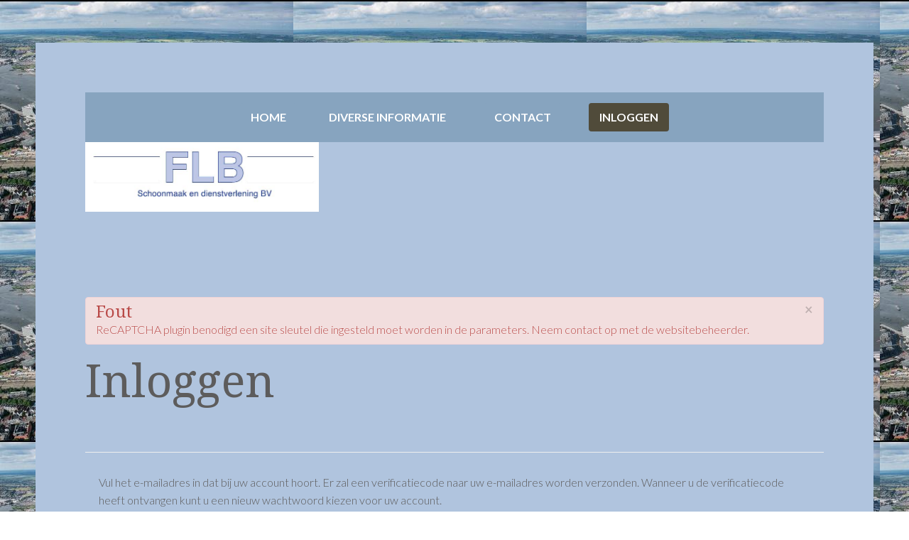

--- FILE ---
content_type: text/html; charset=utf-8
request_url: https://flbschoonmaak.nl/index.php/inloggen?view=reset
body_size: 2801
content:
<!DOCTYPE html>
<html xmlns="http://www.w3.org/1999/xhtml" xml:lang="nl-nl" lang="nl-nl" dir="ltr">
<head>
	<meta name="viewport" content="width=device-width, initial-scale=1.0" />
	<script type="text/javascript"> var rs_base_path = 'https://flbschoonmaak.nl/'; </script>
	<base href="https://flbschoonmaak.nl/index.php/inloggen" />
	<meta http-equiv="content-type" content="text/html; charset=utf-8" />
	<meta name="keywords" content="hoogwerker, glazenwasser,schoonmaak,duiven" />
	<meta name="description" content="Schoonmaak en dienstverlening" />
	<meta name="generator" content="Joomla! - Open Source Content Management" />
	<title>Inloggen</title>
	<link href="/media/jui/css/bootstrap.min.css?7e044f641fdcf7a54cf672e3091821a5" rel="stylesheet" type="text/css" />
	<link href="/media/jui/css/bootstrap-responsive.min.css?7e044f641fdcf7a54cf672e3091821a5" rel="stylesheet" type="text/css" />
	<link href="/media/jui/css/bootstrap-extended.css?7e044f641fdcf7a54cf672e3091821a5" rel="stylesheet" type="text/css" />
	<link href="/templates/rspenta/css/template.css" rel="stylesheet" type="text/css" />
	<link href="/templates/rspenta/css/icons.css" rel="stylesheet" type="text/css" />
	<link href="/templates/rspenta/css/social-icons-font.css" rel="stylesheet" type="text/css" />
	<link href="/templates/rspenta/css/theme/light_blue_dark_olive.css" rel="stylesheet" type="text/css" />
	<link href="/templates/rspenta/css/custom.css" rel="stylesheet" type="text/css" />
	<style type="text/css">
 body.site { background-image: none; background-color: #ffffff; }@media (min-width: 979px) { .rstpl-main-menu-position .navbar-inner { text-align: center; } }h1, h2, h3, h4, h5, h6, h1 a, h2 a, h3 a, h4 a, h5 a, h6 a, .rstpl-box-title { font-family: 'Droid Serif', sans-serif; }body, .btn, .rstpl-box-content, .rstpl-box-description, .rstpl-box-pricetag { font-family: 'Lato', sans-serif; }
	</style>
	<script type="application/json" class="joomla-script-options new">{"csrf.token":"0a837d9380ea36e251e08572e59064f9","system.paths":{"root":"","base":""},"system.keepalive":{"interval":840000,"uri":"\/index.php\/component\/ajax\/?format=json"},"joomla.jtext":{"JLIB_FORM_FIELD_INVALID":"Ongeldig veld:&#160"}}</script>
	<script src="/media/system/js/core.js?7e044f641fdcf7a54cf672e3091821a5" type="text/javascript"></script>
	<!--[if lt IE 9]><script src="/media/system/js/polyfill.event.js?7e044f641fdcf7a54cf672e3091821a5" type="text/javascript"></script><![endif]-->
	<script src="/media/system/js/keepalive.js?7e044f641fdcf7a54cf672e3091821a5" type="text/javascript"></script>
	<script src="/media/jui/js/jquery.min.js?7e044f641fdcf7a54cf672e3091821a5" type="text/javascript"></script>
	<script src="/media/jui/js/jquery-noconflict.js?7e044f641fdcf7a54cf672e3091821a5" type="text/javascript"></script>
	<script src="/media/jui/js/jquery-migrate.min.js?7e044f641fdcf7a54cf672e3091821a5" type="text/javascript"></script>
	<script src="/media/system/js/punycode.js?7e044f641fdcf7a54cf672e3091821a5" type="text/javascript"></script>
	<script src="/media/system/js/validate.js?7e044f641fdcf7a54cf672e3091821a5" type="text/javascript"></script>
	<!--[if lt IE 9]><script src="/media/system/js/html5fallback.js?7e044f641fdcf7a54cf672e3091821a5" type="text/javascript"></script><![endif]-->
	<script src="/media/jui/js/bootstrap.min.js?7e044f641fdcf7a54cf672e3091821a5" type="text/javascript"></script>
	<script src="/templates/rspenta/js/template.js" type="text/javascript"></script>
	<script src="/templates/rspenta/js/jquery/jquery.mobile.custom.js" type="text/javascript"></script>
	<script src="/templates/rspenta/js/device-dropdown.js" type="text/javascript"></script>
	<script src="/templates/rspenta/js/menu.js" type="text/javascript"></script>
	<script src="/templates/rspenta/js/preloader.js" type="text/javascript"></script>
	<script src="/templates/rspenta/js/scrollReveal.min.js" type="text/javascript"></script>
	<script src="/templates/rspenta/js/valign-top-positions.js" type="text/javascript"></script>
	<script type="text/javascript">
jQuery(function($){ initPopovers(); $("body").on("subform-row-add", initPopovers); function initPopovers (event, container) { $(container || document).find(".hasPopover").popover({"html": true,"trigger": "hover focus","container": "body"});} });
	</script>
	<link href="https://fonts.googleapis.com/css?family=Droid+Serif:300,400,700,400italic,700italic" rel="stylesheet" type="text/css" />
	<link href="https://fonts.googleapis.com/css?family=Lato:300,400,700,400italic,700italic" rel="stylesheet" type="text/css" />

	<link rel="stylesheet" href="/templates/rspenta/css/components/com_users.css" type="text/css" />		<!--[if IE 8]>
			<link rel="stylesheet" type="text/css" href="/templates/rspenta/css/ie8.css" />
			<script src="/media/jui/js/html5.js"></script>
		<![endif]-->
		<!--[if IE 9]>
			<link rel="stylesheet" type="text/css" href="/templates/rspenta/css/ie9.css" />
			<script src="/media/jui/js/html5.js"></script>
			<script src="/templates/rspenta/js/jquery/jquery.placeholder.js"></script>
		<![endif]-->
		
			<noscript>
		<style type="text/css">
			#rstpl-loader-wrapper { display: none !important; }
		</style>
	</noscript>
	</head>
<body class="site">
	<div class="body custom_156">
				<div id="rstpl-loader-wrapper">
			<div id="loader">
				<i class="icon-circle-o-notch icon-3x icon-spin"></i>
			</div>
			<div class="loader-section"></div>
		</div>
				<div class="container">
			<!-- Start Main Menu -->
<nav role="navigation" class="rstpl-navigation">
	<div class="rstpl-main-menu-position">
		<div class="navbar">
			<div class="navbar-inner">
				  <!-- Be sure to leave the brand out there if you want it shown -->
				<div class="brand hidden-desktop">
									</div>
				<!-- .btn-navbar is used as the toggle for collapsed navbar content -->
				<a class="btn btn-navbar collapsed" data-toggle="collapse" data-target=".rstpl-main-menu-position .nav-collapse" rel="nofollow">
					<span class="icon-bars">&shy;</span>
				</a>
				  <!-- Everything you want hidden at 940px or less, place within here -->
				<div class="nav-collapse collapse navbar-responsive-collapse bg-primary">
					<ul class="nav menu mod-list">
<li class="item-148 default"><a href="/index.php" >Home</a></li><li class="item-109 parent"><span class="nav-header ">Diverse informatie</span>
</li><li class="item-147"><a href="/index.php/contact" >Contact</a></li><li class="item-156 current active"><a href="/index.php/inloggen" >Inloggen</a></li></ul>

				</div>
			</div>
		</div>
	</div>
</nav>
<!-- End Main Menu -->

<!-- Start Top -->
<div class="rstpl-top-position">
	<div class="row-fluid">
		<!-- Start Top-A -->
		<div class="span4 rstpl-top-a">
			<div class="visible-desktop">
				<div class="">
	<div class="textalign-center">
			<img src="/images/logo.JPG" alt="FLB Schoonmaak" />
</div></div>			</div>
			
		</div>
		<!-- End Top-A -->
		<!-- Start Top-B -->
		<div class="span4 rstpl-top-b">
			<div class="visible-desktop">
							</div>
			
		</div>
		<!-- End Top-B -->
		<!-- Start Top-C -->
		<div class="span4 rstpl-top-c">
			<div class="visible-desktop">
							</div>
			
		</div>
		<!-- End Top-C -->
	</div>
</div>
<!-- End Top -->
	<div class="rstpl-all-content-position" >
		<div class="row-fluid">
				<div class="span12">
										<div id="system-message-container">
			<div id="system-message">
							<div class="alert alert-error">
										<a class="close" data-dismiss="alert">×</a>

											<h4 class="alert-heading">Fout</h4>
						<div>
															<div class="alert-message">ReCAPTCHA plugin benodigd een site sleutel die ingesteld moet worden in de parameters. Neem contact op met de websitebeheerder.</div>
													</div>
									</div>
					</div>
	</div>

	<!-- Start Content -->
				<div id="rstpl-com_users" class="rstpl-content">
				<main id="main">
					<div class="reset">
			<div class="page-header">
			<h1>
				Inloggen			</h1>
		</div>
		<form id="user-registration" action="/index.php/inloggen?task=reset.request" method="post" class="form-validate form-horizontal well">
					<fieldset>
									<p>Vul het e-mailadres in dat bij uw account hoort. Er zal een verificatiecode naar uw e-mailadres worden verzonden. Wanneer u de verificatiecode heeft ontvangen kunt u een nieuw wachtwoord kiezen voor uw account.</p>
								
<div class="control-group">
			<div class="control-label">
			<label id="jform_email-lbl" for="jform_email" class="hasPopover required" title="E-mailadres" data-content="Vul het e-mailadres in dat bij uw account hoort.&lt;br /&gt;Er zal een verificatiecode naar uw e-mailadres worden verzonden. Wanneer u de verificatiecode heeft ontvangen kunt u een nieuw wachtwoord kiezen voor uw account.">
	E-mailadres<span class="star">&#160;*</span></label>
					</div>
		<div class="controls">
		<input type="text" name="jform[email]" id="jform_email"  value="" class="validate-username required" size="30"       required aria-required="true"      />
	</div>
</div>

<div class="control-group">
			<div class="control-label">
			<label id="jform_captcha-lbl" for="jform_captcha" class="hasPopover required" title="Captcha" data-content="Vul de beveiligingscontrole in.">
	Captcha<span class="star">&#160;*</span></label>
							<span class="optional">(optioneel)</span>
					</div>
		<div class="controls">
			</div>
</div>
			</fieldset>
				<div class="control-group">
			<div class="controls">
				<button type="submit" class="btn btn-primary validate">
					Verstuur				</button>
			</div>
		</div>
		<input type="hidden" name="0a837d9380ea36e251e08572e59064f9" value="1" />	</form>
</div>

				</main>
				</div>
	<!-- End Content -->
			
					</div>
				</div>
	</div>
<!-- Start Lower Full Width -->
		<div class="row-fluid rstpl-lower-full-width-position" data-sr="ease-in-out 100px;">
			<div class="span12">
				
				
<div class="rstpl-social">
	
		<ul class="rstpl-social-icons rstpl-social-big pull-center">
						<li><a href="https://www.facebook.com/rsjoomla"  class="rstpl-social-link" title="Facebook"><span class="rstpl-social-icon-facebook"></span></a></li>
										<li><a href="http://twitter.com/rsjoomla"  class="rstpl-social-link" title="Twitter"><span class="rstpl-social-icon-twitter"></span></a></li>
			
						<li><a href="https://www.linkedin.com/company/rsjoomla-com"  class="rstpl-social-link" title="LinkedIn"><span class="rstpl-social-icon-linkedin"></span></a></li>
				 
													</ul>
</div>			</div>
		</div>
<!-- End Lower Full Width -->
							<a href="javascript:void(0)" class="rstpl-go-top visible-desktop">
				<span class="icon-chevron-up">&shy;</span>
			</a>
							<div class="text-center copyright-link">
			<small><a href="https://www.rsjoomla.com/joomla-templates.html" title="Joomla! Templates" target="_blank">Joomla! Templates</a> by RSJoomla!</small>
		</div>
				</div>
	</div>

</body>
</html>

--- FILE ---
content_type: text/css
request_url: https://flbschoonmaak.nl/templates/rspenta/css/social-icons-font.css
body_size: 1163
content:
@font-face {
      font-family: 'RSSocialFont';
      src: url('fonts/RSSocial-font.eot?13037212');
      src: url('fonts/RSSocial-font.eot?13037212#iefix') format('embedded-opentype'),
           url('fonts/RSSocial-font.woff?13037212') format('woff'),
           url('fonts/RSSocial-font.ttf?13037212') format('truetype'),
           url('fonts/RSSocial-font.svg?13037212#RSSocialFont') format('svg');
      font-weight: normal;
      font-style: normal;
}

[class*="rstpl-social-icons-shape-"] .rstpl-social-link {
    position: relative;
    padding: 0;
}
[class*="rstpl-social-icons-shape-"] .rstpl-social-icon {
    position: relative;
    top: -200%;
}
[class^="rstpl-social-icon-"]:before, [class*=" rstpl-social-icon-"]:before {
    font-family: "RSSocialFont";
    font-style: normal;
    font-weight: normal;
    speak: none;
    display: block;
    text-align: center;
    margin-left: -0.1em;
    font-variant: normal;
    text-transform: none;
    -webkit-font-smoothing: antialiased;
    -moz-osx-font-smoothing: grayscale;
	transition: color .4s linear;
	-moz-transition: color .4s linear;
	-webkit-transition: color .4s linear;
	-o-transition: color .4s linear;
}
.rstpl-social-icon-duckduckgo:before { content: '\e800'; } /* '?' */
.rstpl-social-icon-lkdto:before { content: '\e866'; } /* '?' */
.rstpl-social-icon-delicious:before { content: '\e802'; } /* '?' */
.rstpl-social-icon-paypal:before { content: '\e803'; } /* '?' */
.rstpl-social-icon-flattr:before { content: '\e804'; } /* '?' */
.rstpl-social-icon-android:before { content: '\e805'; } /* '?' */
.rstpl-social-icon-eventful:before { content: '\e806'; } /* '?' */
.rstpl-social-icon-smashmag:before { content: '\e807'; } /* '?' */
.rstpl-social-icon-gplus:before { content: '\e808'; } /* '?' */
.rstpl-social-icon-wikipedia:before { content: '\e809'; } /* '?' */
.rstpl-social-icon-lanyrd:before { content: '\e80a'; } /* '?' */
.rstpl-social-icon-calendar:before { content: '\e80b'; } /* '?' */
.rstpl-social-icon-stumbleupon:before { content: '\e80c'; } /* '?' */
.rstpl-social-icon-fivehundredpx:before { content: '\e80d'; } /* '?' */
.rstpl-social-icon-pinterest:before { content: '\e80e'; } /* '?' */
.rstpl-social-icon-bitcoin:before { content: '\e80f'; } /* '?' */
.rstpl-social-icon-w3c:before { content: '\e810'; } /* '?' */
.rstpl-social-icon-foursquare:before { content: '\e811'; } /* '?' */
.rstpl-social-icon-html5:before { content: '\e812'; } /* '?' */
.rstpl-social-icon-ie:before { content: '\e813'; } /* '?' */
.rstpl-social-icon-call:before { content: '\e814'; } /* '?' */
.rstpl-social-icon-grooveshark:before { content: '\e815'; } /* '?' */
.rstpl-social-icon-ninetyninedesigns:before { content: '\e816'; } /* '?' */
.rstpl-social-icon-forrst:before { content: '\e817'; } /* '?' */
.rstpl-social-icon-digg:before { content: '\e818'; } /* '?' */
.rstpl-social-icon-spotify:before { content: '\e819'; } /* '?' */
.rstpl-social-icon-reddit:before { content: '\e81a'; } /* '?' */
.rstpl-social-icon-guest:before { content: '\e81b'; } /* '?' */
.rstpl-social-icon-gowalla:before { content: '\e81c'; } /* '?' */
.rstpl-social-icon-appstore:before { content: '\e81d'; } /* '?' */
.rstpl-social-icon-blogger:before { content: '\e81e'; } /* '?' */
.rstpl-social-icon-cc:before { content: '\e81f'; } /* '?' */
.rstpl-social-icon-dribbble:before { content: '\e820'; } /* '?' */
.rstpl-social-icon-evernote:before { content: '\e821'; } /* '?' */
.rstpl-social-icon-flickr:before { content: '\e822'; } /* '?' */
.rstpl-social-icon-google:before { content: '\e823'; } /* '?' */
.rstpl-social-icon-viadeo:before { content: '\e824'; } /* '?' */
.rstpl-social-icon-instapaper:before { content: '\e825'; } /* '?' */
.rstpl-social-icon-weibo:before { content: '\e826'; } /* '?' */
.rstpl-social-icon-klout:before { content: '\e827'; } /* '?' */
.rstpl-social-icon-linkedin:before { content: '\e828'; } /* '?' */
.rstpl-social-icon-meetup:before { content: '\e829'; } /* '?' */
.rstpl-social-icon-vk:before { content: '\e82a'; } /* '?' */
.rstpl-social-icon-plancast:before { content: '\e82b'; } /* '?' */
.rstpl-social-icon-disqus:before { content: '\e82c'; } /* '?' */
.rstpl-social-icon-rss:before { content: '\e82d'; } /* '?' */
.rstpl-social-icon-skype:before { content: '\e82e'; } /* '?' */
.rstpl-social-icon-twitter:before { content: '\e82f'; } /* '?' */
.rstpl-social-icon-youtube:before { content: '\e830'; } /* '?' */
.rstpl-social-icon-vimeo:before { content: '\e831'; } /* '?' */
.rstpl-social-icon-windows:before { content: '\e832'; } /* '?' */
.rstpl-social-icon-aim:before { content: '\e801'; } /* '?' */
.rstpl-social-icon-yahoo:before { content: '\e834'; } /* '?' */
.rstpl-social-icon-chrome:before { content: '\e835'; } /* '?' */
.rstpl-social-icon-email:before { content: '\e836'; } /* '?' */
.rstpl-social-icon-macstore:before { content: '\e837'; } /* '?' */
.rstpl-social-icon-myspace:before { content: '\e838'; } /* '?' */
.rstpl-social-icon-podcast:before { content: '\e839'; } /* '?' */
.rstpl-social-icon-amazon:before { content: '\e83a'; } /* '?' */
.rstpl-social-icon-steam:before { content: '\e83b'; } /* '?' */
.rstpl-social-icon-cloudapp:before { content: '\e83c'; } /* '?' */
.rstpl-social-icon-dropbox:before { content: '\e83d'; } /* '?' */
.rstpl-social-icon-ebay:before { content: '\e83e'; } /* '?' */
.rstpl-social-icon-facebook:before { content: '\e83f'; } /* '?' */
.rstpl-social-icon-github:before { content: '\e840'; } /* '?' */
.rstpl-social-icon-github-circled:before { content: '\e841'; } /* '?' */
.rstpl-social-icon-googleplay:before { content: '\e842'; } /* '?' */
.rstpl-social-icon-itunes:before { content: '\e843'; } /* '?' */
.rstpl-social-icon-plurk:before { content: '\e844'; } /* '?' */
.rstpl-social-icon-songkick:before { content: '\e845'; } /* '?' */
.rstpl-social-icon-lastfm:before { content: '\e846'; } /* '?' */
.rstpl-social-icon-gmail:before { content: '\e847'; } /* '?' */
.rstpl-social-icon-pinboard:before { content: '\e848'; } /* '?' */
.rstpl-social-icon-openid:before { content: '\e849'; } /* '?' */
.rstpl-social-icon-quora:before { content: '\e84a'; } /* '?' */
.rstpl-social-icon-soundcloud:before { content: '\e84b'; } /* '?' */
.rstpl-social-icon-tumblr:before { content: '\e84c'; } /* '?' */
.rstpl-social-icon-eventasaurus:before { content: '\e84d'; } /* '?' */
.rstpl-social-icon-wordpress:before { content: '\e84e'; } /* '?' */
.rstpl-social-icon-yelp:before { content: '\e84f'; } /* '?' */
.rstpl-social-icon-intensedebate:before { content: '\e850'; } /* '?' */
.rstpl-social-icon-eventbrite:before { content: '\e851'; } /* '?' */
.rstpl-social-icon-scribd:before { content: '\e852'; } /* '?' */
.rstpl-social-icon-posterous:before { content: '\e853'; } /* '?' */
.rstpl-social-icon-stripe:before { content: '\e854'; } /* '?' */
.rstpl-social-icon-opentable:before { content: '\e855'; } /* '?' */
.rstpl-social-icon-cart:before { content: '\e856'; } /* '?' */
.rstpl-social-icon-print:before { content: '\e857'; } /* '?' */
.rstpl-social-icon-angellist:before { content: '\e858'; } /* '?' */
.rstpl-social-icon-instagram:before { content: '\e859'; } /* '?' */
.rstpl-social-icon-dwolla:before { content: '\e85a'; } /* '?' */
.rstpl-social-icon-appnet:before { content: '\e85b'; } /* '?' */
.rstpl-social-icon-statusnet:before { content: '\e85c'; } /* '?' */
.rstpl-social-icon-acrobat:before { content: '\e85d'; } /* '?' */
.rstpl-social-icon-drupal:before { content: '\e85e'; } /* '?' */
.rstpl-social-icon-buffer:before { content: '\e85f'; } /* '?' */
.rstpl-social-icon-pocket:before { content: '\e860'; } /* '?' */
.rstpl-social-icon-bitbucket:before { content: '\e861'; } /* '?' */
.rstpl-social-icon-lego:before { content: '\e862'; } /* '?' */
.rstpl-social-icon-login:before { content: '\e863'; } /* '?' */
.rstpl-social-icon-stackoverflow:before { content: '\e864'; } /* '?' */
.rstpl-social-icon-hackernews:before { content: '\e865'; } /* '?' */
.rstpl-social-icon-xing:before { content: '\e833'; } /* '?' */

--- FILE ---
content_type: text/css
request_url: https://flbschoonmaak.nl/templates/rspenta/css/theme/light_blue_dark_olive.css
body_size: 5784
content:
/* Global CSS */
body {
	color: #5d5c5c;
}
a {
	color: #87a4bf;
}
a:hover, a:focus {
	color: #504b3a;
}
textarea, input[type="text"], input[type="password"], input[type="datetime"], input[type="datetime-local"], input[type="date"], input[type="month"], input[type="time"], input[type="week"], input[type="number"], input[type="email"], input[type="url"], input[type="search"], input[type="tel"], input[type="color"], .uneditable-input, select {
	border: 1px solid #dcdcdc;
}
textarea:focus, input[type="text"]:focus, input[type="password"]:focus, input[type="datetime"]:focus, input[type="datetime-local"]:focus, input[type="date"]:focus, input[type="month"]:focus, input[type="time"]:focus, input[type="week"]:focus, input[type="number"]:focus, input[type="email"]:focus, input[type="url"]:focus, input[type="search"]:focus, input[type="tel"]:focus, input[type="color"]:focus, .uneditable-input:focus, select:focus, input:focus:invalid:focus, textarea:focus:invalid:focus, select:focus:invalid:focus {
	border: 1px solid #87a4bf;
}
.container {
	background-color: #ffffff;
}
.color-black {
	color: #000000;
}
.color-white {
	color: #ffffff;
}
.color-primary {
	color: #87a4bf;
}
.color-secondary {
	color: #504b3a;
}
.background-primary {
	background-color: #87a4bf;
}
.background-secondary {
	background-color: #504b3a;
}
.invalid {
	color: #5d5c5c;
}
.label, .badge {
	background-color: #87a4bf;
}
.label-info[href], .badge-info[href] {
	background-color: #504b3a;
}
/* End Global CSS*/

/* Spacing and Borders */
.rstpl-border {
	border: 1px solid #dcdcdc;
}
.rstpl-triple-border {
    border: 1px solid #ffffff;
	box-shadow: 0 0 0 1px #dcdcdc inset;
	outline: 3px double #dcdcdc;
}
.rstpl-show-grid [class^="span"], .rstpl-show-grid [class*=" span"] {
	background-color: #504b3a;
	color: #ffffff;
}
/* End Spacing and Borders */

/* Table */
[dir="rtl"] .table-bordered {
	border-right: 1px solid #ddd;
}
/* End Table */

/* Chosen */
.chzn-container-multi .chzn-choices {
	border-color: #dcdcdc;
}
.chzn-container .chzn-drop {
	border-color: #dcdcdc;
}
/* End Chosen */

/* Buttons */
.btn, .button, .btn:focus, .btn:active, .btn.active, .btn.disabled, .btn[disabled],
.button:focus, .button:active, .button.active, .button.disabled, .button[disabled] {
	background-color: #504b3a;
	color: #ffffff;
}
.btn:hover, .button:hover {
	background-color: #87a4bf;
	color: #ffffff;
}
.btn.btn-primary, .btn.btn-primary:focus, .btn.btn-primary:active, .btn.btn-primary.active, .btn.btn-primary.disabled, .btn.btn-primary[disabled] {
	background-color: #87a4bf;
	color: #ffffff;
}
.btn.btn-primary:hover {
	background-color: #504b3a;
	color: #ffffff;
}
.btn.btn-info {
	background-color: #49afcd;
	color: #ffffff;
}
.btn.btn-info:hover {
	color: #303030;
}
.btn.btn-success {
	background-color: #5bb75b;
	color: #ffffff;
}
.btn.btn-success:hover {
	color: #303030;
}
.btn.btn-warning {
	background-color: #faa732;
	color: #ffffff;
}
.btn.btn-warning:hover {
	color: #303030;
}
.btn.btn-danger {
	background-color: #da4f49;
	color: #ffffff;
}
.btn.btn-danger:hover {
	color: #303030;
}
.btn.btn-inverse {
	background-color: #ffffff;
	color: #504b3a;
}
.btn.btn-inverse:hover {
	color: #87a4bf;
}
.btn .caret { 
	border-bottom-color: #ffffff;
	border-top-color: #ffffff;
}
.btn:hover .caret, .btn-group.open .btn.dropdown-toggle .caret {
	border-bottom-color: #87a4bf;
	border-top-color: #87a4bf;
}
.btn-group .btn.dropdown-toggle {
	color: #ffffff;
}
.btn-group .btn.dropdown-toggle:hover, .btn-group.open .btn.dropdown-toggle {
	background-color: #504b3a;
	color: #87a4bf;
}
.btn.rstpl-rounded-btn:before {
	border-bottom: 10px solid #87a4bf;
}
.btn.rstpl-rounded-btn {
	background-color: #87a4bf;
	color: #ffffff;
}
.btn.rstpl-rounded-btn:hover {
	background-color: #504b3a;
	color: #ffffff;
}
.btn.rstpl-rounded-btn:hover:before {
	border-bottom: 10px solid #504b3a;
}
a.jmodedit {
	color: #504b3a;
}
a.jmodedit:hover, a.jmodedit:focus {
	color: #504b3a;
}
/* End Buttons */

/* Lists */
.rstpl-arrow-bullet > li:before, .rstpl-arrow-bullet > li:after {
	color: #87a4bf;
}
/* End Lists */

/* Preloader */
#rstpl-loader-wrapper .loader-section {
	background-color: #504b3a;
}
#loader {
  color: #87a4bf;
}
/* End Preloader */

/* Logo */
.rstpl-logo .color-black a:hover {
	color: #000000;
}
.rstpl-logo .color-primary a:hover {
	color: #87a4bf;
}
.rstpl-logo .color-secondary a:hover {
	color: #504b3a;
}
/* End Logo */

/* Main Menu */
.rstpl-main-menu-position .navbar {
	background-color: #ffffff;
}
.rstpl-main-menu-position .navbar-inner {
	background: none no-repeat scroll 0 0 #87a4bf;
}
.navbar .nav > li > a {
	background-color: #87a4bf;
	color: #ffffff;
}
.navbar-fixed-top {
	border-bottom: 1px solid #504b3a;
}
.nav > li > a:hover, .nav > li > a:focus {
	background-color: #ffffff;
}
.navbar .nav > .active > a, .navbar .nav > .active > a:hover, .navbar .nav > .active > a:focus, .navbar .nav > li > a:hover, .navbar .nav > li > a:focus, .navbar .nav > .current > a {
	background-color: #504b3a;
	color: #ffffff;
}
.navbar .nav li.dropdown.open > .dropdown-toggle, .navbar .nav li.dropdown.active > .dropdown-toggle, .navbar .nav li.dropdown.open.active > .dropdown-toggle {
	background-color: #ffffff;
	color: #87a4bf;
	text-shadow: none;
}
.navbar .nav li.dropdown > .dropdown-toggle .caret, .navbar .nav li.dropdown > .dropdown-toggle:hover .caret {
	border-top-color: #ffffff;
	border-bottom-color: #ffffff;
}
.navbar .nav > li > .dropdown-menu:after {
	border-bottom: 6px solid #504b3a;
}
.nav .dropdown-toggle .caret {
	border-bottom-color: #504b3a;
	border-top-color: #504b3a;
}
.nav-collapse .dropdown-menu a:hover, .nav-collapse .dropdown-menu a:focus {
	background-color: #504b3a;
	color: #ffffff;
}
.navbar-fixed-top {
	background-color: #ffffff;
}
.dropdown-menu {
	background-color: #87a4bf;
}
.dropdown-menu > li > a {
	color: #ffffff;
}
.dropdown-menu > li > a:hover, .dropdown-menu > li > a:active, .dropdown-menu > li > a:focus, .dropdown-submenu:hover > a, .dropdown-submenu:focus > a {
	background-color: #504b3a;
	color: #ffffff;
}
.dropdown-menu > li > a:active:after, .dropdown-menu > li > a:focus:after, .dropdown-submenu:hover > a:after, .dropdown-submenu:focus > a:after {
	border-left-color: #ffffff;
}
.dropdown-menu .divider {
	background-color: transparent;
	border-bottom: 1px solid #ffffff;
}
.dropdown-submenu > .dropdown-menu {
	background-color: transparent;
}
.dropdown-submenu > .dropdown-menu li {
	background-color: #87a4bf;
}
.dropdown-submenu > a:after {
	border-color: transparent transparent transparent #ffffff;
}
[dir="rtl"] .dropdown-submenu > a:after {
	border-color: transparent #ffffff transparent transparent;
}
.dropdown-submenu:hover > a:after, .dropdown-menu > .active > a:after {
	border-left-color: #ffffff;
}
.dropdown-menu > .active > a, .dropdown-menu > .active > a:hover, .dropdown-menu > .active > a:focus {
	background-color: #504b3a;
	color: #ffffff;
}
.bootstrap-datetimepicker-widget.dropdown-menu {
	background-color: #ffffff;
	border: 1px solid #dcdcdc;
}
.bootstrap-datetimepicker-widget.dropdown-menu table th {
	color: #504b3a;
}
.bootstrap-datetimepicker-widget td.active:hover, .bootstrap-datetimepicker-widget td.active:hover:hover, .bootstrap-datetimepicker-widget td.active:active, .bootstrap-datetimepicker-widget td.active:hover:active, .bootstrap-datetimepicker-widget td.active.active, .bootstrap-datetimepicker-widget td.active.active:hover, .bootstrap-datetimepicker-widget td.active.disabled, .bootstrap-datetimepicker-widget td.active.disabled:hover, .bootstrap-datetimepicker-widget td.active[disabled], .bootstrap-datetimepicker-widget td.active[disabled]:hover {
	background-color: #87a4bf;
}
.bootstrap-datetimepicker-widget td span.active:hover, .bootstrap-datetimepicker-widget td span.active:active, .bootstrap-datetimepicker-widget td span.active.active, .bootstrap-datetimepicker-widget td span.active.disabled, .bootstrap-datetimepicker-widget td span.active[disabled] {
	background-color: #87a4bf;
}
.bootstrap-datetimepicker-widget thead tr:first-child th:hover {
	background-color: #87a4bf;
}
.navbar .btn-navbar {
	background-color: #87a4bf;
	color: #ffffff;
}
.navbar .btn-navbar:hover, .navbar .btn-navbar:focus, .navbar .btn-navbar:active,
.navbar .btn-navbar.active, .navbar .btn-navbar.disabled, .navbar .btn-navbar[disabled] {
	background-color: #87a4bf;
	color: #504b3a;
}
.nav-pills > .active > a, .nav-pills > .active > a:hover, .nav-pills > .active > a:focus {
	background-color: #504b3a;
}
.nav-collapse .nav .nav-header, .nav .divider {
	color: #ffffff;
}
.nav-tabs .open .dropdown-toggle, .nav-pills .open .dropdown-toggle, .nav > li.dropdown.open.active > a:hover, .nav > li.dropdown.open.active > a:focus {
	background-color: #504b3a;
}
.rstpl-menu.background-primary .menu > li > a:hover, .rstpl-menu.background-primary .menu > li > a:focus, .rstpl-menu.background-primary .menu .nav-inner > li > a:hover, .rstpl-menu.background-primary .menu .nav-inner > li > a:focus {
	background-color: #504b3a;
}
.rstpl-menu.background-secondary .menu > li > a:hover, .rstpl-menu.background-secondary .menu > li > a:focus, .rstpl-menu.background-secondary .menu .nav-inner > li > a:hover, .rstpl-menu.background-secondary .menu .nav-inner > li > a:focus {
	background-color: #87a4bf;
}
/* End Main Menu */

/* Main Carousel */
.rstpl-slideshow-position .carousel-control,
.rstpl-slideshow-position .carousel-control:hover,
.rstpl-slideshow-position .carousel-control:focus {
	background: none repeat scroll 0 0 #ffffff;
	color: #87a4bf;
}
.rstpl-slideshow-position .carousel-caption .rstpl-title {
	color: #ffffff;
}
.rstpl-slideshow-position .carousel-caption .rstpl-description {
	background-color: rgba(135,164,191,.75);
	filter: progid:DXImageTransform.Microsoft.gradient(GradientType=0,startColorstr='#87a4bf', endColorstr='#87a4bf');
	color: #ffffff;
}
/* End Main Carousel */

/* Breadcrumbs */
.breadcrumbs .showHere {
	color: #87a4bf;
}
.breadcrumbs {
	background-color: #504b3a;
}
.breadcrumbs > li {
	color: #ffffff;
}
.breadcrumbs > li > a {
	color: #ffffff;
}
.breadcrumbs > li > a:hover, .breadcrumbs > li > a:focus, .breadcrumbs > li > .divider {
	color: #87a4bf;
}
/* End Breadcrumbs */

/* Title Box */
[class*="rstpl-box-title-"] {
	color: #504b3a;
}
[class*="rstpl-box-image-title-"] {
	background-color: #87a4bf;
	color: #ffffff;
}
/* End Title Box */

/* Content */
.rstpl-title-color {
	color: #504b3a;
}
.rstpl-left-box.background-primary a, .rstpl-right-box.background-primary a, .rstpl-left-box.background-secondary a, .rstpl-right-box.background-secondary a {
	color: #ffffff;
}
.rstpl-title-color {
	color: #504b3a;
}
.rstpl-left-box.background-secondary .rstpl-title-color, .rstpl-right-box.background-secondary .rstpl-title-color {
	color: #87a4bf;
}
.rstpl-left-box.background-primary .btn, .rstpl-right-box.background-primary .btn {
	background-color: #ffffff;
	color: #504b3a;
}
.rstpl-left-box.background-primary .btn:hover, .rstpl-right-box.background-primary .btn:hover {
	color: #87a4bf;
}
.rstpl-left-box.background-secondary .btn, .rstpl-right-box.background-secondary .btn {
	background-color: #ffffff;
	color: #87a4bf;
}
.rstpl-left-box.background-secondary .btn:hover, .rstpl-right-box.background-secondary .btn:hover {
	color: #504b3a;
}
.blog-featured .article-info {
	border: 1px solid #dcdcdc;
}
.text-info {
	color: #504b3a;
}
.toclink.active {
	color: #504b3a;
}
.chzn-container-single .chzn-single {
	border-color: #dcdcdc;
	color: #5d5c5c;
}
.chzn-container-single .chzn-drop {
	border-color: #87a4bf;
}
.chzn-container-active.chzn-with-drop .chzn-single {
	border-color: #87a4bf;
}
.chzn-container .chzn-results li.highlighted {
	background-color: #504b3a;
	background-image: none;
}
.pager.pagenav li a {
	color: #504b3a;
}
.pager.pagenav li a:hover, .pager.pagenav li a:focus, .pager.pagenav li a:active{
	background-color: #ffffff;
	color: #87a4bf;
}
/* End Content */

/* Contact */
#rstpl-com_contact h1, #rstpl-com_contact h2, #rstpl-com_contact h3 {
	color: #504b3a;
}
#rstpl-com_contact [class*="icon-"] {
	color: #504b3a;
}
#rstpl-com_contact label {
	color: #504b3a;
}
#rstpl-com_contact label.invalid {
	color: #901910;
}
/* End Contact */

/* Login Form */
.rstpl-articles_categories {
	border: 3px solid #87a4bf;
}
.rstpl-login input[type="text"], .rstpl-login input[type="password"] {
	color: #504b3a;
	border-color: #504b3a;
}
.rstpl-login input[type="text"]:focus, .rstpl-login input[type="password"]:focus {
	border-color: #87a4bf;
}
.rstpl-login .control-group.checkbox {
	color: #504b3a;
}
.rstpl-login .control-group.checkbox:hover {
	color: #87a4bf;
}
.rstpl-login .userdata ul > li > a {
	color: #504b3a;
}
.rstpl-login .userdata ul > li > a:hover, .rstpl-login .userdata ul > li > a:focus, .rstpl-login .userdata ul > li > a:active {
	color: #87a4bf;
}
/* End Login Form */

/* Search */
.search .inputbox.search-query {
	border-color: #504b3a;
}
.search .inputbox:focus.search-query {
	border-color: #87a4bf;
}
/* End Search */

/* Vertical Image Box */
.rstpl-box-vertical-image .rstpl-box-title {
	color: #504b3a;
}
/* End Vertical Image Box */

/* Price Box */
.rstpl-box-pricing .rstpl-box-icon {
	background-color: transparent;
	color: #ffffff;
}
.rstpl-box-pricing .rstpl-box-icon:before {
	border: 2px solid #504b3a;
}
.rstpl-box-pricing .rstpl-box-icon:after {
	background-color: #87a4bf;
}
.rstpl-box-pricing:hover .rstpl-box-icon {
	color: #504b3a;
}
.rstpl-box-pricing .table {
	color: #504b3a;
}
.rstpl-box-pricing .rstpl-box-content {
	color: #5d5c5c;
}
.rstpl-box-pricing .table td {
	border-top: 1px solid #dcdcdc;
	border-bottom: 3px double #dcdcdc;
}
.rstpl-box-pricing.highlight.rstpl-triple-border {
	box-shadow: 0 0 0 1px #87a4bf inset;
	outline: 3px double #87a4bf;
}
.rstpl-box-pricing.highlight .rstpl-box-icon:before {
	border: 2px solid #87a4bf;
}
.rstpl-box-pricing.highlight .rstpl-box-icon:after {
	background-color: #504b3a;
}
.rstpl-box-pricing.highlight:hover .rstpl-box-icon {
	color: #87a4bf;
}
.rstpl-box-pricing.highlight .table td {
	border-top: 1px solid #87a4bf;
	border-bottom: 3px double #87a4bf;
}
/* End Price Box */

/* Full Width Vertical Image Box */
.rstpl-box-full-width-vertical-image.light {
	background-color: #87a4bf;
}
.rstpl-box-full-width-vertical-image.dark {
	background-color: #504b3a;
}
.rstpl-box-full-width-vertical-image  .rstpl-box-subtitle {
	color: #ffffff;
}
.rstpl-box-full-width-vertical-image .rstpl-box-title {
	color: #ffffff;
}
.rstpl-box-full-width-vertical-image a {
	color: #ffffff;
}
.rstpl-box-full-width-vertical-image .rstpl-box-content, .rstpl-box-full-width-vertical-image a:hover {
	color: rgba(255,255,255,.75);
}
.rstpl-box-full-width-vertical-image .rstpl-links span {
	color: #ffffff;
}
.rstpl-box-full-width-vertical-image .rstpl-box-image-group > div > img {
	background-color: #ffffff;
}
/* End Full Width Vertical Image Box */

/* Vertical Icon Box */
.rstpl-box-vertical-icon .rstpl-box-icon:before {
	background-color: #87a4bf;
}
.rstpl-box-vertical-icon .rstpl-box-icon:after {
	background-color: #ffffff;
}
.rstpl-box-vertical-icon:hover .rstpl-box-title {
	color: #504b3a;
}
.rstpl-box-vertical-icon .rstpl-box-title {
	color: #504b3a;
}
.rstpl-box-vertical-icon .rstpl-box-icon span {
	color: #ffffff;
}
.rstpl-box-vertical-icon:hover .rstpl-box-icon span {
	color: #87a4bf;
}
/* End Vertical Icon Box */

/* Horizontal Icon Left Box */
.rstpl-box-horizontal-icon .rstpl-box-icon {
	background-color: #87a4bf;
}
.rstpl-box-horizontal-icon:hover .rstpl-box-icon {
	background-color: #504b3a;
}
.rstpl-box-horizontal-icon:hover .rstpl-box-title {
	color: #504b3a;
}
.rstpl-box-horizontal-icon .rstpl-box-title {
	color: #504b3a;
}
.rstpl-box-horizontal-icon .rstpl-box-icon span {
	color: #ffffff;
}
/* End Horizontal Icon Left Box */

/* Full Width Horizontal Icon Box */
.rstpl-box-full-width-horizontal-icon.light {
	background-color: #87a4bf;
	color: #ffffff;
}
.rstpl-box-full-width-horizontal-icon.dark {
	background-color: #504b3a;
	color: #ffffff;
}
.rstpl-box-full-width-horizontal-icon.dark .btn.btn-inverse {
	color: #87a4bf;
}
.rstpl-box-full-width-horizontal-icon.dark .btn.btn-inverse:hover {
	color: #504b3a;
}
.rstpl-box-full-width-horizontal-icon .rstpl-box-content {
	color: rgba(255,255,255,.75);
}
.rstpl-box-full-width-horizontal-icon .rstpl-box-content a {
	color: #ffffff;
}
.rstpl-box-full-width-horizontal-icon .rstpl-box-content a:hover {
	color: rgba(255,255,255,.75);
}
/* End Full Width Horizontal Icon Box */

/* Full Width Simple Box */
.rstpl-full-width-bg.light a, .rstpl-full-width-bg.light strong {
	color: #ffffff;
}
.rstpl-full-width-bg a:hover {
	color: rgba(255,255,255,.75);
}
.rstpl-full-width-bg.light {
	background-color: #87a4bf;
	color: #ffffff;
}
.rstpl-full-width-bg.dark {
	background-color: #504b3a;
	color: #ffffff;
}
/* End Full Width Simple Box */

/* Personal Box */
.rstpl-box-personal .rstpl-box-title {
	color: #504b3a;
}
.rstpl-box-personal .rstpl-box-subtitle {
	color: #87a4bf;
}
/* End Personal Box */

/* Full Width Horizontal Image Box */
.rstpl-box-full-width-horizontal-image .rstpl-box-title {
	color: #504b3a;
}
/* End Full Width Horizontal Image Box */

/* Testimonial Box */
.rstpl-box-testimonial .rstpl-box-image {
	border: 5px solid #3e3e3e;
}
.rstpl-box-testimonial .rstpl-box-details {
	color: #87a4bf;
}
/* End Testimonial Box */

/* Full Width Carousel */
.rstpl-full-width-carousel .carousel-inner {
	background: url(../../images/transparent-double-border-bot.png) repeat scroll 0 0 #87a4bf;
}
.rstpl-full-width-carousel.light {
	background-color: #87a4bf;
}
.rstpl-full-width-carousel.dark {
	background-color: #504b3a;
}
.rstpl-full-width-carousel .carousel {
	color: #ffffff;
}
.rstpl-full-width-carousel.light .carousel-control,
.rstpl-full-width-carousel.light .carousel-control:hover,
.rstpl-full-width-carousel.light .carousel-control:focus {
	background: none repeat scroll 0 0 #ffffff;
	color: #87a4bf;
}
.rstpl-full-width-carousel.dark .carousel-control,
.rstpl-full-width-carousel.dark .carousel-control:hover,
.rstpl-full-width-carousel.dark .carousel-control:focus {
	background: none repeat scroll 0 0 #ffffff;
	color: #504b3a;
}
/* End Full Width Carousel */

/* Simple Carousel */
.rstpl-simple-carousel .rstpl-box-title {
	color: #504b3a;
}
.rstpl-simple-carousel .carousel-control,
.rstpl-simple-carousel .carousel-control:focus {
	background: none repeat scroll 0 0 #87a4bf;
	color: #ffffff;
}
.rstpl-simple-carousel .carousel-control:hover {
	background: none repeat scroll 0 0 #504b3a;
}
/* End Simple Carousel */

/* Gallery Carousel */
.rstpl-gallery-carousel img, .rstpl-simple-carousel img {
	background-color: #ffffff;
}
.rstpl-gallery-carousel .carousel .carousel-inner .item > div:hover .rstpl-box-image {
	background: url(../../images/transparent-double-border-bot.png) repeat scroll 0 0 #87a4bf;
}
.rstpl-gallery-carousel .carousel .carousel-inner .item > div:before {
	color: #ffffff;
}
.rstpl-gallery-carousel .carousel-control, .rstpl-gallery-carousel .carousel-control:focus {
	color: #87a4bf;
}
.rstpl-gallery-carousel .carousel-control:hover {
	color: #504b3a;
}
.rstpl-gallery-carousel .rstpl-box-image {
	box-shadow: inset 0 0 10px 0 #303030;
    -webkit-box-shadow: inset 0 0 10px 0 #303030;
    -moz-box-shadow: inset 0 0 10px 0 #303030;
}
.rstpl-gallery-carousel .rstpl-box-image-border {
	border: 1px solid #dcdcdc;
}
/* End Gallery Carousel */

/* Social */
.rstpl-social {
	background-color: #87a4bf;
}
.rstpl-social .rstpl-title {
	color: #ffffff;
}
.rstpl-box-personal .rstpl-box-social a {
	color: #ffffff;
	background-color: #87a4bf;
}
.rstpl-box-personal .rstpl-box-social a:hover {
	background-color: #504b3a;
}
.rstpl-box-personal .rstpl-box-social .rstpl-more {
	background-color: #504b3a;
}
/* End Social */

/* Left Image Box */
.rstpl-box-left-image .rstpl-box-title {
	color: #504b3a;
}
.rstpl-box-left-image .rstpl-box-subtitle {
	color: #87a4bf;
}
.rstpl-box-left-image .rstpl-box-pricetag {
	color: #504b3a;
}
.rstpl-box-left-image .rstpl-box-pricetag-details {
	color: #87a4bf;
}
.rstpl-box-left-image .rstpl-box-image-border {
	border: 1px solid #dcdcdc;
}
/* End Left Image Box */

/* Thumbnail Box */
.rstpl-box-thumb .rstpl-box-title {
	color: #87a4bf;
}
/* End Thumbnail Box */

/* Tab */
.rstpl-tabs .nav-tabs > li > a {
	border-top: 1px solid #dcdcdc;
	border-left: 1px solid #dcdcdc;
	border-right: 1px solid #dcdcdc;
	color: #504b3a;
}
.rstpl-tabs .nav-tabs > li > a:hover, .rstpl-tabs .nav-tabs > li > a:focus, .rstpl-tabs .nav-tabs > li > a:active {
	color: #87a4bf;
}
.rstpl-tabs .nav-tabs > .active > a, .rstpl-tabs .nav-tabs > .active > a:hover, .rstpl-tabs .nav-tabs > .active > a:focus {
	color: #87a4bf;
}
.rstpl-tabs.nav-tabs > li > a:hover, .rstpl-tabs.nav-tabs > li > a:focus {
	border-color: #dcdcdc;
}
.rstpl-tabs .nav.nav-tabs > li > a:hover, .rstpl-tabs .nav > li > a:focus {
	background-color: #ffffff;
}
.rstpl-tabs.tab-content .rstpl-border {
	border-left: 1px solid #dcdcdc;
	border-right: 1px solid #dcdcdc;
	border-bottom: 1px solid #dcdcdc;
}
.rstpl-tabs .rstpl-box-title {
	color: #504b3a;
}
[dir="rtl"] .tabs-left > .nav-tabs, [dir="rtl"] .tabs-left > .nav-tabs .active > a, [dir="rtl"] .tabs-left > .nav-tabs .active > a:hover {
	border-color: #ddd #ddd #ddd transparent;
}
/* End Tab */

/* Accordion */
.accordion {
	border-bottom: 1px solid #dcdcdc;
	border-left: 1px solid #dcdcdc;
	border-right: 1px solid #dcdcdc;
}
.accordion-group {
	border-top: 1px solid #dcdcdc;
}
.accordion-toggle.collapsed {
	color: #504b3a;
}
.accordion-toggle, .accordion-toggle:hover, .accordion-toggle:focus {
	color: #87a4bf;
}
.accordion-toggle.collapsed, .accordion-toggle.collapsed:hover, .accordion-toggle.collapsed:focus {
	color: #504b3a;
}
.rstpl-tabs .tab-content .rstpl-box-image, .accordion-inner .rstpl-box-image {
	border: 1px solid #dcdcdc;
}
/* End Accordion */

/* Footer */
.rstpl-footer-fluid-position {
	background-color: #504b3a;
}
.rstpl-footer-fluid-position a, .rstpl-footer-fluid-position .rstpl-box-title, .rstpl-footer-fluid-position .rstpl-box-content {
	color: #ffffff;
}
.rstpl-footer-fluid-position a:hover {
	color: rgba(255,255,255,.75);
}
.rstpl-footer-fluid-position .control-group input, .rstpl-footer-fluid-position .control-group select, .rstpl-footer-fluid-position .control-group textarea {
	color: #000000;
}
.rstpl-footer-fluid-position .control-group input:focus, .rstpl-footer-fluid-position .control-group select:focus, .rstpl-footer-fluid-position .control-group textarea:focus {
	border-color: #87a4bf;
}
.rstpl-footer-fluid-position .control-group {
	color: #ffffff;
}
.rstpl-footer-fluid-position .btn, .rstpl-footer-fluid-position .btn.btn-primary:hover {
	background-color: #ffffff;
	color: #504b3a;
}
.rstpl-footer-fluid-position .btn.btn-primary, .rstpl-footer-fluid-position .btn:hover {
	background-color: #ffffff;
	color: #87a4bf;
}
/* End Footer */

/* Socials */
.rstpl-social-icons .rstpl-social-link {
	background-color: #87a4bf;
	color: #ffffff;
}
.rstpl-social-icons .rstpl-social-link:hover {
    background-color: #504b3a;
}
.rstpl-social-icons.rstpl-social-more .rstpl-social-link {
	background-color: #504b3a;
}
.rstpl-social-icons.rstpl-social-big li:after {
	border: 2px solid #ffffff;
}
.rstpl-social-icons.rstpl-social-big .rstpl-social-link {
	background-color: #ffffff;
	color: #87a4bf;
}
.rstpl-social-icons.rstpl-social-big .rstpl-social-link:hover {
	background-color: #ffffff;
	color: #87a4bf;
}
/* End Socials */

/* Go Top Button */
.rstpl-go-top span {
	color: #87a4bf; 
}
/* End Go Top Button */

/* error.php */
.rstpl-error-page .container {
	border: 1px solid #dcdcdc;
}
.rstpl-error-reasons {
	color: #504b3a;
}
.rstpl-actual-error .label-inverse {
	background-color: #87a4bf;
}
/* End error.php */

/* RSJoomla! Components */

/* RSMediaGallery! */

ul#rsmg_gallery li div.rsmg_item_container a, ul#rsmg_gallery li div.rsmg_item_container a:hover, ul#rsmg_gallery li div.rsmg_item_container a:focus {
	color: #ffffff;
}
.rsmg_item_container:hover .rsmg_image_details a {
	color: #504b3a !important;
}
.rsmg_item_container .rsmg_image_details {
	background-color: #87a4bf;
}
.rsmg_item_container .rsmg_lightbox:after, .rsmg_item_container:hover .rsmg_lightbox:after {
	color: #ffffff;
}
ul#rsmg_gallery_filters li{
	color: #ffffff;
	background-image: none;
	background: #744849;
}
 ul#rsmg_gallery_filters li:hover, ul#rsmg_gallery_filters li:active, ul#rsmg_gallery_filters li.active, ul#rsmg_gallery_filters li.disabled, ul#rsmg_gallery_filters li[disabled]{
	color: #ffffff;
	background-color: #87a4bf;
}
#lightbox-image-details-caption .rsmg_download a, div#rsmg_thumb_container .rsmg_download a, p.rsmg_tags strong{
	color: #87a4bf;
}
#lightbox-image-details-caption .rsmg_download a:hover, div#rsmg_thumb_container .rsmg_download a:hover {
	color: #87a4bf;
}
#rsmg_albums li div.rsmg_album_container, .rsmg_album_inner_container img {
	border: 1px solid #dcdcdc;
}
#rsmg_albums li div.rsmg_album_container a.rsmg_title {
	color: #504b3a;
}
#rsmg_albums li div.rsmg_album_container a.rsmg_title:hover {
	color: #87a4bf;
}
.rsmg_item_container .rsmg_image{
	background: #504b3a;
}
#rsmg_main a.rsmg_big_button {
	background: none repeat scroll 0 0 #504b3a;
	color: #ffffff;
}
#rsmg_main a.rsmg_big_button:hover {
	background: none repeat scroll 0 0 #504b3a;
	color: #87a4bf;
}
div#rsmg_footer {
	color: #303030;
}
/* content plugin from RSMediaGallery! */
ul.rsmg_content_gallery li div.rsmg_content_container {
	border: 1px solid #dcdcdc;
}
/* end content plugin from RSMediaGallery! */
/* end RSMediaGallery! */

/* News feed */
.newsfeed .redirect-ltr a, .newsfeed .redirect-ltr a:hover, .newsfeed .redirect-ltr a:focus {
	color: #504b3a;
}
.newsfeed ol > li:before, .newsfeed .feed-item-description strong {
	color: #504b3a;
}
/* End News feed */

/* RSBlog! */
.rsblog-entry-title {
	color: #504b3a;
}
footer.rsblog-entry-meta {
	border-top: 1px solid #dcdcdc;
	border-bottom: 3px solid #504b3a;
}
.rsblog-author-bio {
	background-color: #ffffff;
	border-bottom: 3px solid #87a4bf;
}
#rstpl-com_rsblog .well {
	border: 3px solid #504b3a;
	color: #87a4bf;
}
#rstpl-com_rsblog .well ul > li > a {
	color: #504b3a;
}
#pop-print a {
	color: #ffffff;
}
#pop-print a:hover, #pop-print a:focus, #pop-print a:active {
	color: #303030;
}
.rsblog-commtrack .nav.nav-tabs > li > a {
	background-color: #87a4bf;
	color: #ffffff;
}
.rsblog-commtrack .nav.nav-tabs > li.active > a {
	background-color: #504b3a;
}
.rsblog-commtrack .tab-content {
	background-color: #504b3a;
	color: #ffffff;
}
.rsblog-calendar table {
	border: 0 none !important;
}
.rsblog-calendar table caption {
	background-color: #87a4bf;
	color: #ffffff;
}
.rsblog-calendar table caption span a {
	color: #ffffff;
}
.rsblog-calendar caption {
	border-bottom: 0 none !important;
}
.rsblog-calendar th {
	background-color: #504b3a !important;
	border-left: 1px solid #504b3a !important;
	color: #ffffff !important;
}
.rsblog-calendar th:first-child {
	border-left: 1px solid #504b3a !important;
}
.rsblog-calendar td {
	border-top: 0 none !important;
	border-bottom: 1px solid #e5e5e5 !important;
}
.rsblog-calendar td:first-child {
	border-left: 1px solid #e5e5e5 !important;
}
.rsblog-calendar td:last-child {
	border-right: 1px solid #e5e5e5 !important;
}
.rsblog-calendar td a {
	color: #303030 !important;
}
.rsblog-calendar td.active a {
	background-color: #87a4bf !important;
	color: #ffffff !important;
}
.rsblog-calendar td a:active {
	background-color: #eeeeee !important;
}
.rsblog-calendar td a:hover, .rsblog-calendar td.off a {
	color: #a0a0a0 !important;
}
.rsblog-tags-module .rsblog-tag {
	background-color: #f6f6f6 !important;
}
/* End RSBlog! */

/* RSComments! */
#rscommentsForm {
	background: none repeat scroll 0 0 #f8f8f8;
}
#rscommentsForm, div.rsc_cloud_comment {
	border-color: #dcdcdc;
}
#rscommentsForm:hover, div.rsc_cloud_comment:hover {
	border-color: #87a4bf;
}
.rsc_buttons_container .btn a {
	color: #ffffff;
	display: block;
}
.rsc_subject {
	color: #504b3a;
}
.rsc_quote blockquote {
	background: #504b3a;
	color: #ffffff;
	border-color: #ffffff;
}
/* End RSComments! */

/* RSDirectory! */
.rsdir-mod-simple-search .open > .dropdown-menu > li:hover {
	background-color: #504b3a;
}
.rsdir-mod-simple-search .dropdown-menu > li > a:hover, .rsdir-mod-simple-search .dropdown-menu > li > a:active, .rsdir-mod-simple-search .dropdown-menu > li > a:focus, .rsdir-mod-simple-search .dropdown-submenu:hover > a, .dropdown-submenu:focus > a {
	color: #87a4bf;
	text-shadow: none;
}
#rstpl-com_rsdirectory legend, .#rstpl-com_rsdirectory .rsdir-detail-title {
	border-bottom-color: #dcdcdc;
	color: #504b3a;
}
#rstpl-com_rsdirectory [class*="buy-credits-"] {
	color: #87a4bf;
}
.rsdir-listing-price, .rsdir-detail-price {
	background-color: #504b3a;
}
.rsdir-listing-price-label, .rsdir-detail-price-label {
	color: #ffffff;
}
.rsdir h4 {
	color: #504b3a;
}
.rsdir-newest-entry-price, .rsdir-popular-entry-price, .rsdir-related-entry-price, .rsdir-recently-visited-entry-price, .rsdir-top-rated-entry-price, .rsdir .carousel-entry-price {
	background-color: #87a4bf;
	text-shadow: none;
}
.rsdir-listing .thumbnail {
	background: #ffffff;
	border: 1px solid #dcdcdc;
}
.rsdir-categories li a {
	border-bottom: 1px solid #dcdcdc;
}
.rsdir-categories li a:hover {
	background-color: #dcdcdc;
}
.rsdir-categories .rsdir-entries-number {
	background-color: #87a4bf !important;
}
/* End RSDirectory! */

/* RSEventsPro! */
.rsepro-filter-container .navbar-inner {
	background-color: #dcdcdc;
}
#rs_select_top2, #rs_select_top1 {
	border-color: #dcdcdc !important;
}
#rstpl-com_rseventspro .rs_input {
	border-color: #87a4bf !important;
}
.elSelect, .elSelect .dropDown:before{
	color: #504b3a;
	background: none;
}
.elSelect .optionsContainer{
	border-color: #dcdcdc;
	background: #ffffff;
}
.elSelect .option:hover {
	color: #ffffff;
}
.elSelect .selected {
	background-color: #87a4bf !important;
	color: #ffffff;
}
.rs_search_button {
	border: 1px solid #87a4bf;
	background: #ffffff;
}
.rs_results {
	background: #ffffff;
}
#rstpl-com_rseventspro #search_btn:before {
	color: #87a4bf;
}
.rs_table [id*="rscalendarmonth"] {
	color: #ffffff;
}
table.rs_calendar_component th {
	background-color: #504b3a;
}
table.rs_calendar_component td {
	background-color: transparent;
}
table.rs_calendar_component td.prev-month, table.rs_calendar_component td.next-month {
	background-color: #eeeeee;
}
table.rs_calendar_component td.has-events {
	background-color: #504b3a !important;
}
table.rs_calendar_component td.has-events a, table.rs_calendar_component td.has-events a:hover, table.rs_calendar_component td.has-events a:focus {
	color: #ffffff;
}
.rs_calendar_module .rs_table:first-of-type td {
	background-color: #504b3a;
	border: 0 none;
}
.rs_calendar_arrows_module, .rs_calendar_arrows_module:hover {
	background-color: #504b3a;
	color: #87a4bf;
}
.rs_calendar_module th {
	background-color: #87a4bf !important;
	border: 1px solid #87a4bf !important;
}
.rs_calendar_module a {
	margin: 1px;
}
.rs_calendar_module a > span {
	color: #504b3a;
}
.rs_calendar_module .prev-month a, table.rs_calendar_module .next-month a {
	background-color: #eeeeee !important;
}
.rs_calendar_module .prev-month a > span, .rs_calendar_module .next-month a > span {
	color: #b3b3b3 !important;
}
.rs_calendar_module a:hover {
	background-color: #504b3a;
}
.rs_calendar_module a:hover > span {
	color: #87a4bf;
}
table.rs_calendar_module td.has-events a {
	background-color: #504b3a !important;
}
.rs_calendar_module .curr-day a {
	background-color: #87a4bf !important;
}
.rs_calendar_module .curr-day a > span, .rs_calendar_module .has-events a > span {
	color: #ffffff;
}
.rs_event_detail {
	border: 1px solid #dcdcdc;
}
.rs_event_detail.rs_featured {
	border: 1px solid #504b3a;
}
.rs_event_detail.rs_featured:before {
	background-color: #504b3a;
	color: #ffffff;
}
.rs_event_detail:hover, .rs_event_detail.rs_featured:hover {
	border-color: #87a4bf;
	background: #fafafa !important;
}
#rs_event_main a:hover {
	color: #ffffff !important;
}
.rse_event_link.rsepro-active {
	background-color: #504b3a !important;
	color: #ffffff !important;
}
.rs_edit_txt {
	border:1px solid #dcdcdc;
	background:#ffffff !important;
}
ul#rs_filters li {
	background-color: #ffffff;
}
.rs_controls a.rs_button_control, .rs_button_control:hover {
	color: #5d5c5c !important;
	background-color: #ffffff !important;
}
#rsep_admin_options.rs_admin_subs {
	background-color: #87a4bf;
}
#rsep_admin_options.rs_admin_subs > li > a {
	color: #ffffff;
}
#rsep_admin_options.rs_admin_subs > li > a:hover {
	background-color: #504b3a;
}
.rs_featured_event {
	background-color: #ffffff !important;
	color: #504b3a;
}
.rse_popular_list .rs_box {
	background-color: #ffffff !important;
}
.rse_popular_list .rs_box:hover {
	background-color: #fafafa !important;
}
.rse_popular_module .rse_popular_list li.rs_box {
	border-color: #dcdcdc !important;
}
.rse_popular_module .rse_popular_list li.rs_box:hover {
	border-color: #87a4bf !important;
}
.rs_edit_inp_small, .rs_edit_sel_small {
	background:#ffffff !important;
}
#rstpl-com_rseventspro #rs_event_main {
	color: #5d5c5c;
}
#rstpl-com_rseventspro .rs_right, #rstpl-com_rseventspro #rs_event_main fieldset, #rstpl-com_rseventspro div#rs_event_photo, #rstpl-com_rseventspro ul#rs_event_menu {
	border-color: #dcdcdc;
}
#rstpl-com_rseventspro .rs_right {
	background-color: #f8f8f8;
}
#rstpl-com_rseventspro fieldset .rs_inp, #rstpl-com_rseventspro fieldset .rs_sel {
	background: none repeat scroll 0 0 #ffffff;
}
ul#rs_event_menu li a.rs_title_1 {
	background: none repeat scroll 0 0 #504b3a;
}
ul#rs_event_menu li a:hover, ul#rs_event_menu li a.active {
	border-bottom-color: #ffffff;
	border-right-color: #87a4bf;
	background: none repeat scroll 0 0 #87a4bf;
	color: #504b3a !important;
}
ul#rs_event_menu li a {
	border-bottom-color: #ffffff;
	border-right-color: #504b3a;
}
#rs_event_main fieldset legend {
	color: #504b3a;
}
#rs_event_main fieldset .rs_inp {
	border-color: #dcdcdc;
}
#rs_event_main fieldset .rs_inp:focus, #rs_event_main fieldset .rs_sel:focus {
	border-color: #87a4bf;
}
#rs_event_main .mce-panel {
	border-color: #dcdcdc;
	border-radius: 0;
}
#rs_event_main .btn-toolbar .btn {
	color: #ffffff;
}
#rs_event_main .chzn-container-multi .chzn-choices {
	border-color: #dcdcdc;
}
#rs_event_main .chzn-container-active .chzn-choices {
	border-color: #504b3a;
	box-shadow: none;
	-moz-box-shadow: none;
	-webkit-box-shadow: none;
}
#rstpl-com_rseventspro .rs_button.rs_cancel, #rstpl-com_rseventspro .rs_button.rs_cancel:focus, #rstpl-com_rseventspro .rs_button.rs_cancel:active {
	background-color: #87a4bf !important;
	color: #ffffff;
}
#rstpl-com_rseventspro .rs_button.rs_cancel:hover {
	background-color: #87a4bf !important;
	color: #504b3a;
}
#rstpl-com_rseventspro .rs_button.rs_submit, #rstpl-com_rseventspro .rs_button.rs_submit:focus, #rstpl-com_rseventspro .rs_button.rs_submit:active, #rstpl-com_rseventspro .rs_add_category {
	background-color: #504b3a !important;
	color: #ffffff;
}
#rstpl-com_rseventspro .rs_button.rs_submit:hover, #rstpl-com_rseventspro .rs_add_category:hover {
	background-color: #504b3a !important;
	color: #87a4bf;
}
/* End RSEventsPro! */

/* RSFeedback! */
#rstpl-com_rsfeedback .navbar-inner {
	background-color: #ffffff;
}
#rsfe_searchbox.search-query {
	border-color: #87a4bf !important;
}
#rstpl-com_rsfeedback .navbar .nav > li > a {
	color: #87a4bf;
	margin: 5px;
}
.rsfeedback_module_votes {
	border: 1px solid #dcdcdc !important;
}
/* End RSFeedback! */

/* RSFormPro! */
.formResponsive input[type="text"],
.formResponsive input[type="password"],
.formResponsive input[type="file"],
.formResponsive select,
.formResponsive textarea {
	border-color: #dcdcdc !important;
}
.formResponsive input[type="text"]:focus,
.formResponsive input[type="password"]:focus,
.formResponsive input[type="file"]:focus,
.formResponsive select:focus,
.formResponsive textarea:focus {
	border-color: #87a4bf !important;
	box-shadow: none;
}
.formResponsive input[type="submit"], .formResponsive input[type="reset"], .rsform-submit-button, .rsform-reset-button {
	color: #ffffff;
}
.formResponsive input[type="button"] {
	background-color: #dcdcdc !important;
}
.formResponsive input[type="submit"], .rsform-submit-button {
	background-color: #504b3a !important;
}
.formResponsive input[type="reset"], .rsform-reset-button {
	background-color: #87a4bf !important;
}
.formResponsive input[type="submit"]:hover, .rsform-submit-button:hover {
	color: #87a4bf !important;
}
.formResponsive input[type="reset"]:hover, .rsform-reset-button:hover {
	color: #504b3a !important;
}
/* End RSFormPro! */

/* RSMembership! */
#rstpl-com_rsmembership .thumbnail {
	border-color: #dcdcdc;
}
#rstpl-com_rsmembership .thumbnail:hover {
	border-color: #87a4bf;
	background-color: #fafafa;
}
#rstpl-com_rsmembership h3.page-header {
	color: #504b3a;
}
#rstpl-com_rsmembership #rsm_categories_form .badge {
	background-color: #504b3a;
}
#rstpl-com_rsmembership h1 small, #rstpl-com_rsmembership h2 small, #rstpl-com_rsmembership h3 small, #rstpl-com_rsmembership h4 small, #rstpl-com_rsmembership h5 small, #rstpl-com_rsmembership h6 small {
	color: #504b3a;
}
#rstpl-com_rsmembership .table a:hover, #rstpl-com_rsmembership .table a:focus {
	color: #87a4bf;
}
.rsmembership_form input.rsm_textbox, .rsmembership_form select.rsm_select {
	background: none;
}
.rsm_title {
	color: #504b3a;
}
/* End RSMembership! */

/* End RSJoomla! Components */

@media (min-width: 768px) and (max-width: 979px) {
	.nav-collapse .dropdown-menu a, .rstpl-logo [class*="color-"] a:hover, .rstpl-logo [class*="color-"] a {
		color: #ffffff;
	}
}
@media (max-width: 767px) {
	.nav-collapse .dropdown-menu a, .rstpl-logo [class*="color-"] a:hover, .rstpl-logo [class*="color-"] a {
		color: #ffffff;
	}
}

--- FILE ---
content_type: text/css
request_url: https://flbschoonmaak.nl/templates/rspenta/css/custom.css
body_size: 1
content:
body.site {
  background-image: url('../images/flbachtergrond2.jpg') !important;
}
.container {
    background-color: lightsteelblue;
}



--- FILE ---
content_type: text/css
request_url: https://flbschoonmaak.nl/templates/rspenta/css/components/com_users.css
body_size: 28
content:
#rstpl-com_users .well{
	background:none;
	border:none;
	box-shadow:none;
}
#rstpl-com_users .nav-tabs.nav-stacked > li {
	float:left;
}
#rstpl-com_users .nav-tabs.nav-stacked > li > a {
	border:none;
	box-shadow:none;
}
[dir="rtl"] #rstpl-com_users .nav-tabs.nav-stacked > li {
	float: right;
}

--- FILE ---
content_type: application/javascript
request_url: https://flbschoonmaak.nl/templates/rspenta/js/preloader.js
body_size: -36
content:
jQuery(window).load(function() {
	jQuery('.body').addClass('loaded');
});

--- FILE ---
content_type: application/javascript
request_url: https://flbschoonmaak.nl/templates/rspenta/js/template.js
body_size: 2331
content:
/**
* @package RSPenta!
* @copyright (C) 2015 www.rsjoomla.com
* @license GPL, http://www.gnu.org/licenses/gpl-3.0.html
*/

!function (jQuery) {
	jQuery(document).ready(function() {
		// Fix MooTools & jQuery conflict
		RSTemplate.fixMooToolsjQuery();
		
		// Turn radios into btn-group
		RSTemplate.transformBtnGroup();
		
		// Fix for Bootstrap collapse (accordion)
		RSTemplate.fixAccordions();
		
		// Fix for Bootstrap carousel slide
		RSTemplate.fixCarousels();
		
		// Fix for jQuery browser
		RSTemplate.fixjQueryBrowser();
		
		// IE specific fixes
		RSTemplate.fixIE();
		
		// Animate carousel caption
		RSTemplate.animateCarouselCaption();
		jQuery('.rstpl-slideshow-position .rscarousel').on('slid', function() {
			RSTemplate.animateCarouselCaption();
		});
		
		// Fade in Alerts
		RSTemplate.fadeInAlerts();
		
		// Animate progress bars
		RSTemplate.animateProgressBars();
		
		// Fade content
		RSTemplate.fadeContent();
		
		// Tooltip
		RSTemplate.initTooltip();
		
		// Go to top button
		RSTemplate.initGoToTop();
	});
}(window.jQuery)

var RSTemplate = {
	fixMooToolsjQuery: function() {
		// overwriting slide function of MooTools
		if (typeof jQuery != 'undefined' && typeof MooTools != 'undefined' ) {
			Element.implement({
				slide: function(how, mode){
					return this;
				}
			});
		}
	},
	transformBtnGroup: function() {
	jQuery('.radio.btn-group label').addClass('btn');
		jQuery('.btn-group label:not(.active)').click(function() {
			var label = jQuery(this);
			var input = jQuery('#' + label.attr('for'));

			if (!input.prop('checked')) {
				label.closest('.btn-group').find("label").removeClass('active btn-success btn-danger btn-primary');
				if (input.val() == '') {
					label.addClass('active btn-primary');
				} else if (input.val() == 0) {
					label.addClass('active btn-danger');
				} else {
					label.addClass('active btn-success');
				}
				input.prop('checked', true);
			}
		});
		jQuery('.btn-group input[checked=checked]').each(function() {
			if (jQuery(this).val() == '') {
				jQuery("label[for=" + jQuery(this).attr('id') + "]").addClass('active btn-primary');
			} else if (jQuery(this).val() == 0) {
				jQuery("label[for=" + jQuery(this).attr('id') + "]").addClass('active btn-danger');
			} else {
				jQuery("label[for=" + jQuery(this).attr('id') + "]").addClass('active btn-success');
			}
		});
	},
	fixAccordions: function() {
		jQuery('.rstpl-box-accordion, .accordion').each(function() {
			jQuery(this).find('.accordion-toggle').each(function(i,title) {
				if (jQuery(title).parent().siblings('.accordion-body').hasClass('in') === false)
					jQuery(title).addClass('collapsed');
			});
		});
		jQuery('.accordion-toggle').click(function() {
			jQuery(this).parents('.rstpl-box-accordion, .accordion').each(function() {
				jQuery(this).find('.accordion-toggle').each(function(i,title) {
					jQuery(title).addClass('collapsed');
				});
			});
		});
	},
	fixCarousels: function() {
		// add reset if function does not exist in Carousel
		if ( jQuery.fn.carousel.Constructor.prototype.reset == undefined) {
			jQuery.fn.carousel.Constructor.prototype.reset = function() { this.sliding = false; }
		}
	},
	fixjQueryBrowser: function() {
		var nAgt = navigator.userAgent;
		if (!jQuery.browser) {
			jQuery.browser = {};
			jQuery.browser.mozilla = !1;
			jQuery.browser.webkit = !1;
			jQuery.browser.opera = !1;
			jQuery.browser.safari = !1;
			jQuery.browser.chrome = !1;
			jQuery.browser.msie = !1;
			jQuery.browser.ua = nAgt;
			jQuery.browser.name = navigator.appName;
			jQuery.browser.fullVersion = "" + parseFloat(navigator.appVersion);
			jQuery.browser.majorVersion = parseInt(navigator.appVersion, 10);
			var nameOffset, verOffset, ix;
			if (-1 != (verOffset = nAgt.indexOf("Opera")))jQuery.browser.opera = !0, jQuery.browser.name = "Opera", jQuery.browser.fullVersion = nAgt.substring(verOffset + 6), -1 != (verOffset = nAgt.indexOf("Version")) && (jQuery.browser.fullVersion = nAgt.substring(verOffset + 8)); else if (-1 != (verOffset = nAgt.indexOf("MSIE")))jQuery.browser.msie = !0, jQuery.browser.name = "Microsoft Internet Explorer", jQuery.browser.fullVersion = nAgt.substring(verOffset + 5); else if (-1 != nAgt.indexOf("Trident")) {
				jQuery.browser.msie = !0;
				jQuery.browser.name = "Microsoft Internet Explorer";
				var start = nAgt.indexOf("rv:") + 3, end = start + 4;
				jQuery.browser.fullVersion = nAgt.substring(start, end)
			} else-1 != (verOffset = nAgt.indexOf("Chrome")) ? (jQuery.browser.webkit = !0, jQuery.browser.chrome = !0, jQuery.browser.name = "Chrome", jQuery.browser.fullVersion = nAgt.substring(verOffset + 7)) : -1 != (verOffset = nAgt.indexOf("Safari")) ? (jQuery.browser.webkit = !0, jQuery.browser.safari = !0, jQuery.browser.name = "Safari", jQuery.browser.fullVersion = nAgt.substring(verOffset + 7), -1 != (verOffset = nAgt.indexOf("Version")) && (jQuery.browser.fullVersion = nAgt.substring(verOffset + 8))) : -1 != (verOffset = nAgt.indexOf("AppleWebkit")) ? (jQuery.browser.webkit = !0, jQuery.browser.name = "Safari", jQuery.browser.fullVersion = nAgt.substring(verOffset + 7), -1 != (verOffset = nAgt.indexOf("Version")) && (jQuery.browser.fullVersion = nAgt.substring(verOffset + 8))) : -1 != (verOffset = nAgt.indexOf("Firefox")) ? (jQuery.browser.mozilla = !0, jQuery.browser.name = "Firefox", jQuery.browser.fullVersion = nAgt.substring(verOffset + 8)) : (nameOffset = nAgt.lastIndexOf(" ") + 1) < (verOffset = nAgt.lastIndexOf("/")) && (jQuery.browser.name = nAgt.substring(nameOffset, verOffset), jQuery.browser.fullVersion = nAgt.substring(verOffset + 1), jQuery.browser.name.toLowerCase() == jQuery.browser.name.toUpperCase() && (jQuery.browser.name = navigator.appName));
			-1 != (ix = jQuery.browser.fullVersion.indexOf(";")) && (jQuery.browser.fullVersion = jQuery.browser.fullVersion.substring(0, ix));
			-1 != (ix = jQuery.browser.fullVersion.indexOf(" ")) && (jQuery.browser.fullVersion = jQuery.browser.fullVersion.substring(0, ix));
			jQuery.browser.majorVersion = parseInt("" + jQuery.browser.fullVersion, 10);
			isNaN(jQuery.browser.majorVersion) && (jQuery.browser.fullVersion = "" + parseFloat(navigator.appVersion), jQuery.browser.majorVersion = parseInt(navigator.appVersion, 10));
			jQuery.browser.version = jQuery.browser.majorVersion
		}
		jQuery.browser.android = /Android/i.test(nAgt);
		jQuery.browser.blackberry = /BlackBerry|BB|PlayBook/i.test(nAgt);
		jQuery.browser.ios = /iPhone|iPad|iPod|webOS/i.test(nAgt);
		jQuery.browser.operaMobile = /Opera Mini/i.test(nAgt);
		jQuery.browser.kindle = /Kindle|Silk/i.test(nAgt);
		jQuery.browser.windowsMobile = /IEMobile|Windows Phone/i.test(nAgt);
		jQuery.browser.mobile = jQuery.browser.android || jQuery.browser.blackberry || jQuery.browser.ios || jQuery.browser.windowsMobile || jQuery.browser.operaMobile || jQuery.browser.kindle;
	},
	fixIE: function() {
		// Placeholder fix for IE9
		if (jQuery.browser.msie && (jQuery.browser.version=='9.0') ) {
			jQuery('input, textarea').placeholder();
		}
		
		// Last-child fix for IE8
		if (jQuery.browser.msie && parseInt(jQuery.browser.version, 10) <= 8) {
			jQuery('.dropdown-submenu > .dropdown-menu li:last-child').addClass('last-child');
			jQuery('.rstpl-box-pricing .table tr:last-child').addClass('last-child');
		}
	},
	animateCarouselCaption: function() {
		var carousel_height	= jQuery('.rstpl-slideshow-position .rscarousel .carousel-inner').height();
		var caption_height	= jQuery('.rstpl-slideshow-position .rscarousel .active .carousel-caption').height();
		var dif				= (carousel_height - caption_height) / 2;
		
		jQuery('.rstpl-slideshow-position .rscarousel .active .carousel-caption').animate({
			'paddingBottom' : dif
			}, 1, function() {
				jQuery(this).animate({'opacity': 1}, 400);
			}
		);
	},
	fadeInAlerts: function() {
		window.setTimeout(function () {
			jQuery('.alert').addClass('in');
		}, 400);
	},
	animateProgressBars: function() {
		if (jQuery('.progress')[0]) {
			// Set Progress Bar margin-left
			jQuery(function() {
				var bar_width	= new Array();
				var i			= 0;
				
				jQuery('.progress .bar').each(function() {
					bar_width[i] = jQuery(this).width();
					jQuery(this).css('margin-left', '-' + bar_width[i] + 'px');
					i += 1;
				});
			});
			
			// Animate Progress Bar
			jQuery(function() {
				jQuery(window).load(function() {
					jQuery('.progress').parent().each(function() {
						var offtop	= jQuery(this).offset().top;
						
						if (offtop < jQuery(window).height()) {
							jQuery(this).children().each(function() {
								jQuery(this).children().first().animate({marginLeft: 0}, 800);
							});
						}
					});
				});
				
				jQuery(window).scroll(function() {
					jQuery('.progress').parent().each(function() {
						var offtop	= jQuery(this).offset().top;
						var view	= jQuery(window).scrollTop() + jQuery(window).height() - 100;
						
						if (offtop <= view) {
							jQuery(this).children().each(function() {
								jQuery(this).children().first().animate({marginLeft: 0}, 800);
							});
						}
					});
				});
			});
		}
	},
	fadeContent: function() {
		try {
			window.sr = new scrollReveal({ vFactor: 0.10 });
		} catch (error) {}
	},
	initTooltip: function() {
		jQuery('*[rel=tooltip]').tooltip();
	},
	initGoToTop: function() {
		var offset			= 300,
			offset_opacity		= 1200,
			scroll_top_duration	= 700,
			back_to_top			= jQuery('.rstpl-go-top');

        jQuery(window).scroll(function() {
            (jQuery(this).scrollTop() > offset) ? back_to_top.addClass('rstpl-go-top-is-visible') : back_to_top.removeClass('rstpl-go-top-is-visible rstpl-go-top-fade-out');
            if(jQuery(this).scrollTop() > offset_opacity) {
                back_to_top.addClass('rstpl-go-top-fade-out');
            }
        });

        back_to_top.on('click', function(event){
            event.preventDefault();
            jQuery('body,html').animate({
                scrollTop: 0 ,
                }, scroll_top_duration
            );
        });
	}
};